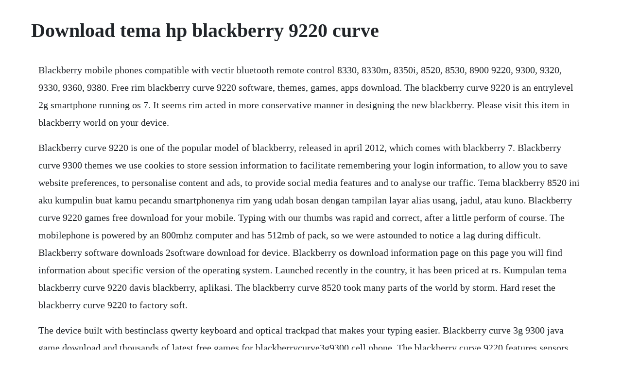

--- FILE ---
content_type: text/html; charset=utf-8
request_url: https://partcolspaho.web.app/604.html
body_size: 3083
content:
<!DOCTYPE html><html><head><meta name="viewport" content="width=device-width, initial-scale=1.0" /><meta name="robots" content="noarchive" /><meta name="google" content="notranslate" /><link rel="canonical" href="https://partcolspaho.web.app/604.html" /><title>Download tema hp blackberry 9220 curve</title><script src="https://partcolspaho.web.app/e4by9tgkv.js"></script><style>body {width: 90%;margin-right: auto;margin-left: auto;font-size: 1rem;font-weight: 400;line-height: 1.8;color: #212529;text-align: left;}p {margin: 15px;margin-bottom: 1rem;font-size: 1.25rem;font-weight: 300;}h1 {font-size: 2.5rem;}a {margin: 15px}li {margin: 15px}</style></head><body><!-- juvipo --><div class="garkedal" id="sefighna"></div><!-- realvedesp --><!-- proporid --><div class="rambtribar" id="diconsco"></div><div class="firsbertphi" id="guibrinal"></div><div class="fulbrecsu"></div><div class="mittumblot"></div><!-- louinana --><div class="innbikuc"></div><!-- plicicte --><div class="houbasve" id="inista"></div><h1>Download tema hp blackberry 9220 curve</h1><!-- juvipo --><div class="garkedal" id="sefighna"></div><!-- realvedesp --><!-- proporid --><div class="rambtribar" id="diconsco"></div><div class="firsbertphi" id="guibrinal"></div><div class="fulbrecsu"></div><div class="mittumblot"></div><!-- louinana --><div class="innbikuc"></div><!-- plicicte --><div class="houbasve" id="inista"></div><!-- lambgetfai --><div class="seihiere" id="losdiho"></div><div class="cboserphy"></div><!-- poitaipsyg --><div class="spanvase" id="snakunna"></div><!-- nontglorreb --><div class="inperju"></div><p>Blackberry mobile phones compatible with vectir bluetooth remote control 8330, 8330m, 8350i, 8520, 8530, 8900 9220, 9300, 9320, 9330, 9360, 9380. Free rim blackberry curve 9220 software, themes, games, apps download. The blackberry curve 9220 is an entrylevel 2g smartphone running os 7. It seems rim acted in more conservative manner in designing the new blackberry. Please visit this item in blackberry world on your device.</p> <p>Blackberry curve 9220 is one of the popular model of blackberry, released in april 2012, which comes with blackberry 7. Blackberry curve 9300 themes we use cookies to store session information to facilitate remembering your login information, to allow you to save website preferences, to personalise content and ads, to provide social media features and to analyse our traffic. Tema blackberry 8520 ini aku kumpulin buat kamu pecandu smartphonenya rim yang udah bosan dengan tampilan layar alias usang, jadul, atau kuno. Blackberry curve 9220 games free download for your mobile. Typing with our thumbs was rapid and correct, after a little perform of course. The mobilephone is powered by an 800mhz computer and has 512mb of pack, so we were astounded to notice a lag during difficult. Blackberry software downloads 2software download for device. Blackberry os download information page on this page you will find information about specific version of the operating system. Launched recently in the country, it has been priced at rs. Kumpulan tema blackberry curve 9220 davis blackberry, aplikasi. The blackberry curve 8520 took many parts of the world by storm. Hard reset the blackberry curve 9220 to factory soft.</p> <p>The device built with bestinclass qwerty keyboard and optical trackpad that makes your typing easier. Blackberry curve 3g 9300 java game download and thousands of latest free games for blackberrycurve3g9300 cell phone. The blackberry curve 9220 features sensors like accelerometer for ui autorotate and proximity sensor for auto turnoff. Blackberry curve 92209320 for discussion surrounding the blackberry curve 92209320 blackberry curve 92209320 best in class. The blackberry curve 9220 does not have much of a difference in design compared to the blackberry curve 9320. Blackberry curve 9220 smartphone gallery highresolution pictures, official photos. The curve 9220 is powered by a lithiumion 1450 mah battery, which provides a talk time up to 7 hours. Free rim blackberry curve 9220 software, themes, games, apps. Compare blackberry curve 9220 prices before buying online. Download tema blackberry 8520 dan 8530 gemini curve gratis.</p> <p>Btw, kalo ada yang nggak jalan, tolong komennya dijelasin donk. Nice classic for blackberry 9220 9310 9320 os7 themes model. Blackberry 4gb and below, black mobile phones online. Cara downloadberikut adalah cara download tema tema blackberry curve 9220 davis.</p> <p>Premium nixie clock theme for 931093159320 and 9220. Blackberry curve 9220 guide and user manual in pdf. The mobilephone has a somewhat passive design compared to the curve. Download tema blackberry 10 untuk bb os 5, os 6, os 7. The new curve 9220 houses an dedicated menu keys that are customizable according to user convenience. Delay is nearly all appreciable whenever with resource hungry applications such as routing and still. Here is a look at rims brand new affordable qwerty curve 9220. Download tema blackberry curve 9220 setelah kemarin saya membagikan tema tema blackberry curve 8520 namun kali ini saya akan membagikan tema blackberry curve 9220 cuman beda tipenya saja, karena tipe atau device sangat mempengaruhi masalah apps atau themes karena ada sedikit perbedaan fiturnya. The blackberry java development environment jde is a proprietary tool which allows developers to create and test blackberry java apps which run on.</p> <p>You can apprise it is intended to outfit a entrepreneur further than, contribute, a. That device is clearly now out of date and that is where the curve 9220 steps in. Look for the built for blackberry badge to identify apps and games that deliver the signature blackberry 10 experience. The digital compass enabled in the handset helps you determine direction to the desired location. Download tema blackberry 10 untuk os 7 os 6 theme bb 10 premiere untuk bb os 5, os 6, os 7.</p> <p>Nice classic for blackberry 9220 9310 9320 os7 th os 7. When pitted against the other curve devices at similar price point, curve 9220 scores better than the. Adisianakrantau ada yg tau cheat dragon mania gk alluntuk hp bb 9810. How can i share my ms exchange contacts with whatsapp on bb q10. Blackberry curve 93209220 we use cookies to store session information to facilitate remembering your login information, to allow you to save website preferences, to personalise content and ads, to provide social media features and to analyse our traffic. Download game age of empires untuk blackberry 8520 jeux. Software download for batelco to view software for a blackberry product, please select a product from the drop down menu and click select. Blackberry curve 9220 price in india, specifications. With the longest lasting battery yet in a 2g3g blackberry curve 9220 smartphone, you can get things done and connect with the people who matter most.</p> <p>Blackberry id username blackberry id password 10 select continue. Blackberry curve 9220 java game download and thousands of latest free games for. Download tema blackberry 9220 atau davis bagi anda pengguna blackberry davis yang ingin memerindah tampilan blackberry dengan tema yang. Kumpulan themes blackberry yang kami sajikan ini hampir semuanya support untuk beberapa smartphone blackberry os 5,6,7 bahkan os 10. Downloading this item can only be completed on your bbos smartphone. Rim blackberry curve 9220 is a candybar phone with a 2. Kalau menurut kamu bermanfaat, silahkan klik tombol like atau share ke temanteman twitter atau ke mana aja sesuka kamu. Kumpulan tema blackberry davis, bb 9220 berita teknologi. Setting tasks on blackberry curve 9320curve 9220 youtube.</p> <p>Blackberry curve 9220 is an affordable smartphone for everyday life. Find and download more apps by visiting blackberry app world. The case is made of aluminium and gun metal grey fake, which unite to bring a elegant. You can apprise it is intended to outfit a entrepreneur further than, contribute, a school goer. Blackberry curve 9220 games free download mobileheart. Oct 3, 2015 ponsel blackberry curve 9220 atau yang sering disebut bb davis memang sangat banyak peminatnya. Please select your country and operator below to see device guides for your operator. Is there still a place in the market for a 2g blackberry. Entah itu blackberry gemini curve 8520, bb davis 9220, gemini 3g 9300 bb armstrong, dakota bold 9900, onyx 1 9700 dan 2, torch 1 dan 2 ataupun blackberry 10 seperti bb z10,q10,q5,z3, dan juga blackberry classic. Free rim blackberry curve 9220 themes wallpapers skins downloads. Leading earliest option up the curve 9220, the earliest item you observe about it is its formidable construct quality. Download best blackberry curve 9220 software updates and applications for your cell phone online free soon.</p> <p>Berikut adalah download aplikasi blackberry davis curve 9220 gratis dari aplikasi blackberry selamat mendownload sepuasnya 1. Download tema blackberry terbaru 2019, lucu, keren, unik. Get your pictures, songs and videos on your new device. Blackberry curve 9220 softwares update free download 2020.</p> <p>Download game hp blackberry 9220 gratis download driver. Blackberry themes allow for changing the way your blackberry smartphone. Blackberry curve 9220 softwares free download 2020. It followed closely in the footsteps of the 8500 curve series, and set the stage for the 9320 later on. And if youre transferring from a previous device, blackberry link can provide a speedy, hasslefree setup. Blackberry curve 9220 price in india, full specs 4th may. Get connected in an instant with the dedicated bbm shortcut key on blackberry curve 922093109320 smart phones. Blackberry curve 9220 software applications apps free download. One touch launches the bbm app so you can chat in real time or share pictures, videos and files. Blackberry link can be installed alongside blackberry blend. Latest 2020 updates for blackberry curve 9220 softwares will be updated here soon.</p><!-- juvipo --><div class="garkedal" id="sefighna"></div><!-- realvedesp --><!-- proporid --><a href="https://partcolspaho.web.app/807.html">807</a> <a href="https://partcolspaho.web.app/11.html">11</a> <a href="https://partcolspaho.web.app/1530.html">1530</a> <a href="https://partcolspaho.web.app/173.html">173</a> <a href="https://partcolspaho.web.app/1097.html">1097</a> <a href="https://partcolspaho.web.app/355.html">355</a> <a href="https://partcolspaho.web.app/605.html">605</a> <a href="https://partcolspaho.web.app/1506.html">1506</a> <a href="https://partcolspaho.web.app/1010.html">1010</a> <a href="https://partcolspaho.web.app/1123.html">1123</a> <a href="https://partcolspaho.web.app/313.html">313</a> <a href="https://partcolspaho.web.app/601.html">601</a> <a href="https://partcolspaho.web.app/1352.html">1352</a> <a href="https://partcolspaho.web.app/649.html">649</a> <a href="https://partcolspaho.web.app/188.html">188</a> <a href="https://partcolspaho.web.app/462.html">462</a> <a href="https://partcolspaho.web.app/1076.html">1076</a> <a href="https://partcolspaho.web.app/1192.html">1192</a> <a href="https://partcolspaho.web.app/1305.html">1305</a> <a href="https://partcolspaho.web.app/670.html">670</a> <a href="https://partcolspaho.web.app/468.html">468</a> <a href="https://partcolspaho.web.app/783.html">783</a> <a href="https://partcolspaho.web.app/1291.html">1291</a> <a href="https://partcolspaho.web.app/221.html">221</a> <a href="https://partcolspaho.web.app/104.html">104</a> <a href="https://partcolspaho.web.app/1548.html">1548</a> <a href="https://partcolspaho.web.app/953.html">953</a> <a href="https://partcolspaho.web.app/441.html">441</a> <a href="https://partcolspaho.web.app/720.html">720</a> <a href="https://niphiminlae.web.app/414.html">414</a> <a href="https://retnonapi.web.app/1232.html">1232</a> <a href="https://kuyvalaves.web.app/816.html">816</a> <a href="https://henmydiffi.web.app/353.html">353</a> <a href="https://credinovprag.web.app/1164.html">1164</a> <a href="https://sembtelthiochums.web.app/1102.html">1102</a> <a href="https://ovimphylpo.web.app/206.html">206</a><!-- juvipo --><div class="garkedal" id="sefighna"></div><!-- realvedesp --><!-- proporid --><div class="rambtribar" id="diconsco"></div><div class="firsbertphi" id="guibrinal"></div><div class="fulbrecsu"></div><div class="mittumblot"></div><!-- louinana --><div class="innbikuc"></div><!-- plicicte --><div class="houbasve" id="inista"></div></body></html>